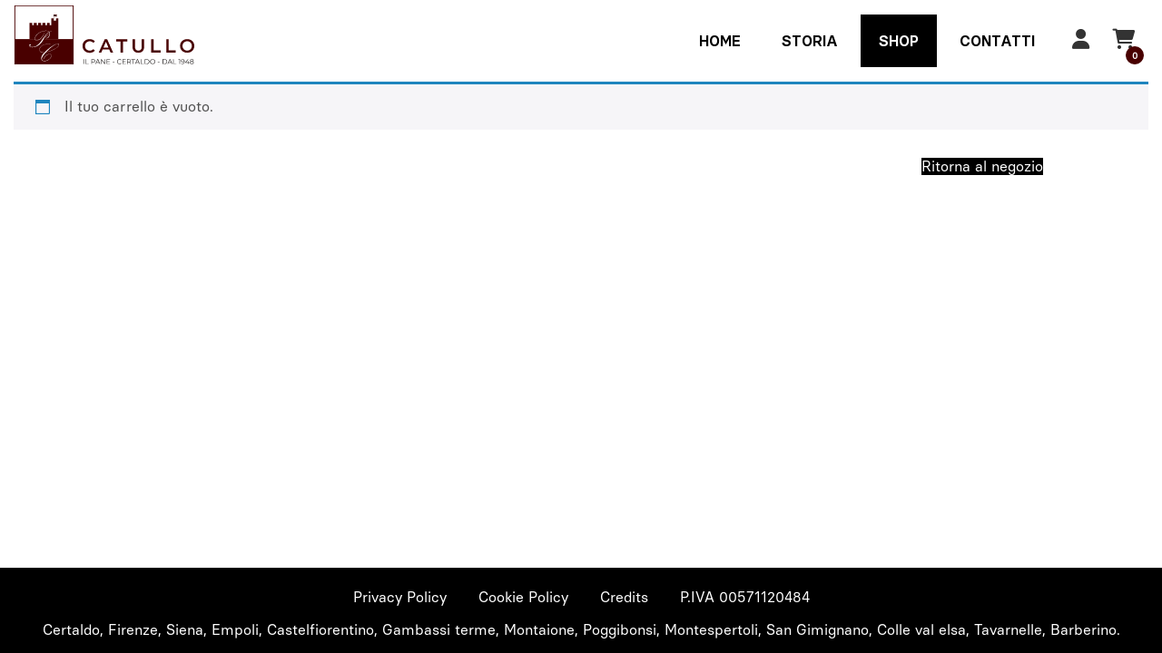

--- FILE ---
content_type: text/css
request_url: https://panificiocatullo.it/ifelse/wp-content/themes/LucaFiaschi/style.css?ver=6.9
body_size: 8629
content:
/*
Theme Name: LF001
Theme URI: https://lucafiaschi.it/
Author: Luca Fiaschi
Author URI: https://lucafiaschi.it/
Description: Template realizzato da LucaFiaschi
Version: 0.2
License: GNU General Public License v2 or later
License URI: http://www.gnu.org/licenses/gpl-2.0.html
Tags: LucaFiaschi Luca Fiaschi
Text Domain: LucaFiaschi
*/


/* General
-------------------------------------------------------- */
:root {
	--primary-color: #490000;
	--secondary-color: #000000;
	--primary-color-bg: #490000;
	--secondary-color-bg: #000000;
  --third-color-bg: #ffffff;
	--primary-color-text: #000000;
	--secondary-color-text: #ffffff;
	--primary-color-link: #490000;
	--secondary-color-link: #000000;
  --color-hover1: #000000;
  --color-hover1: #ffffff;
}

.preloader_1 {background: #fff url('img/Preload.svg') no-repeat center center; background-size: 200px;  position: fixed;top:0;left:0;width: 100%;height: 100%;z-index: 9999;}

.iubenda-cs-preferences-link{z-index: 9998;}

.iubenda-cs-brand-badge{display: none!important;}

.iubenda-tp-alert-btn[data-tp-float][data-tp-float="bottom-right"], .iubenda-tp-alert-btn[data-tp-float][data-tp-float="top-right"], .iubenda-tp-btn[data-tp-float][data-tp-float="bottom-right"], .iubenda-tp-btn[data-tp-float][data-tp-float="top-right"], .iubenda-uspr-btn[data-tp-float][data-tp-float="bottom-right"], .iubenda-uspr-btn[data-tp-float][data-tp-float="top-right"]{display: none!important;}

.admin-bar .navbar{top:32px;}

body{
  position: relative;
  min-height: 100vh;
  display: flex;
  flex-direction: column;
  padding-top: 70px;
  font-family: 'BasierCircle-Regular';
}
body.navbar-transparent{padding-top: 0;}

/* ! Grid System Inizio*/
.grid { margin: 0 auto; max-width: 1430px; padding-right: 15px; padding-left: 15px; width: 100%; display: flex; flex-flow: row; flex-wrap: wrap;}
.grid-p0 { margin: 0 auto; max-width: 1430px; width: 100%; display: flex; flex-flow: row; flex-wrap: wrap;}
.grid--center{justify-content: center;}


.col{ flex: 1;}

[class*='col-'] { position: relative;}

.col-0{ width: 0%; }
.col-10{ width: 10%; }
.col-15{ width: 15%; }
.col-20{ width: 20%; }
.col-25{ width: 25%; }
.col-30{ width: 30%; }
.col-33{ width: 33.33%; }
.col-40{ width: 40%; }
.col-50{ width: 50%; }
.col-60{ width: 60%; }
.col-70{ width: 70%; }
.col-80{ width: 80%; }
.col-90{ width: 90%; }
.col-100{ width: 100%; }

*,
*:before,
*:after {
  -webkit-box-sizing: border-box;
     -moz-box-sizing: border-box;
          box-sizing: border-box;
}
/* ! Grid System Fine*/



.main-content{
  flex:1;
}

p {margin-top: 0;}


a{color: var(--primary-color-link); text-decoration: none; background-color: transparent;}
a:hover {color: var(--primary-color-link);}
a:active {color: var(--primary-color-link);}

h1{font-size: 60px!important;}
h2{font-size: 50px!important;}
h3{font-size: 40px!important;}
h4{font-size: 30px!important;}
h5{font-size: 20px!important;}

hr {
  width: 100%;
  border: 0;
  height: 1px;
  background: #000000;
}
.hr_2 {
  width: 100%;
  border: 0;
  height: 1px;
  background: #cccccc;
}

/* Helpers
-------------------------------------------------------- */
.margin-bottom{margin-bottom: 40px;}
.animate{
  -webkit-transition: all 0.5s ease-in-out;
  -moz-transition: all 0.5s ease-in-out;
  -o-transition: all 0.5s ease-in-out;
  transition: all 0.5s ease-in-out;
}
.zoom_effect { 
  display: block;
  transform: scale(1);
  -webkit-transition: all .2s ease-in-out;
  -moz-transition: all .2s ease-in-out;
  -o-transition: all .2s ease-in-out;
  transition: all .2s ease-in-out;
}
.zoom_effect:hover { 
  transform: scale(1.1);
}



.brown{color:#4A4343}
.margin-top-content{margin-top: 0px;}
.paddin-footer{padding: 0.5rem 1rem;}
.margin-right-supporto{margin-right: 20px;}
.forza-colore-primario{color: var(--primary-color)!important;}
.forza-colore-nero{color: #000000!important;}

.toTop{
  display: none;
}
.is-scrolled .toTop{
  display: flex!important;
  position: fixed;
  bottom: 0px;
  right: 10px;
  z-index: 100;
  width: 60px;
  height: 60px;
  border: 0;
  border-radius: 2px;
  box-shadow: none;
  color: #000000;
  font-size: 45px;
  line-height: 20px;
  text-align: center;
  cursor: pointer;
}
.is-scrolled .toTop.white .fa-arrow-up::before {
  color:  var(--secondary-color-text)!important;
}

.font-BasierCircle-Bold{font-family: 'BasierCircle-Bold'!important;}
.font-BasierCircle-Medium{font-family: 'BasierCircle-Medium'!important;}
.font-BasierCircle-Regular{font-family: 'BasierCircle-Regular'!important;}
.font-BasierCircle-SemiBold{font-family: 'BasierCircle-SemiBold'!important;}
.font-BasierSquare-Regular{font-family: 'BasierSquare-Regular'!important;}


input {
  background-color: #ffffff!important;
  color: #000000!important;
  border-width: 2px 2px 2px 2px!important;
  border-color: #c9c9c9!important;
  border-radius: 0px!important;
  margin: 0 0 0 0!important;
  }
input[type="text"],
input[type="email"],
textarea
{
    width: 100%;
}


.mr-auto {margin-right: auto !important;}
.mr-2 {margin-right: 0.5rem !important;}
.ml-auto {margin-left: auto !important;}
.ml-2 {margin-left: 0.5rem !important;}

.mt-4 {
  margin-top: 1.5rem !important;
}

.text-white {
  color: #fff !important;
}

.text-center {
  text-align: center !important;
}

.ib {display: inline-block;}
.tar {text-align: right;}
.h100 {height: 100% !important;}
.pa0 {padding:0 !important;}
.mr0 {margin: 0 0 0 0 !important;}

/* panificiocatullo container
-------------------------------------------------------- */
.panificiocatullo-container{
  background: #fff;
  padding-bottom: 60px;
}


/* CF7
-------------------------------------------------------- */
.wpcf7-form label
{
    width: 100%;
}

.wpcf7-form input[type=submit]{
  background: var(--primary-color-bg)!important;
  color: var(--secondary-color-text)!important;
  font-family: 'BasierCircle-SemiBold'!important;
  padding: 15px 30px!important;
}
.wpcf7-form input[type=submit]:hover {
  background: var(--secondary-color-bg)!important;
  color: var(--secondary-color-text)!important;
}


/* Buttons
-------------------------------------------------------- */
.btn-outline-light{text-transform: uppercase; font-size: 16px; padding: 15px 30px; border-radius: 32px 32px 32px 32px!important;}
.btn-outline-light:hover{
  border: 1px solid transparent;
  color: var(--secondary-color-text)!important;
  background: var(--primary-color-bg)!important;
}

.btn-primary{
  font-size: 16px!important;
  font-weight: bold!important;
  font-family: "BasierCircle-SemiBold"!important;
  padding: 15px 30px;
  border-radius: 32px 32px 32px 32px!important;
  color: var(--secondary-color-text)!important;
  background: var(--primary-color-bg)!important;
  text-align: center!important;
}
.btn-primary:hover{
  color: var(--secondary-color-text)!important;
  background: var(--secondary-color-bg)!important;
}

a.wp-block-button__link {
  background-color: var(--secondary-color-bg)!important;
  color: var(--secondary-color-text)!important;
  font-size: 100%;
  margin: 0;
  line-height: 1;
  cursor: pointer;
  position: relative;
  text-decoration: none;
  overflow: visible;
  padding: 0.618em 1em!important;
  font-weight: 700;
  border-radius: 3px!important;
  left: auto;
  border: 0;
  display: inline-block;
  background-image: none;
  box-shadow: none;
  text-shadow: none;
  width: 120px;
  text-align: center;
}
a:hover.wp-block-button__link {
  background-color: var(--primary-color-bg)!important;
  color: var(--secondary-color-text)!important;
}


.button_action{display: inline-block;color:var(--secondary-color-text)!important; border: 3px solid var(--secondary-color-text)!important; padding: 10px 20px;margin-top: 15px;text-align: center;position: relative;overflow: hidden;transition: all 0.3s cubic-bezier(0.28, 0.44, 0.49, 1);}
.button_action:before{content: ' '; width: 100%; height: calc(100% + 0.2rem); background: var(--primary-color-bg)!important; z-index: -1;position: absolute; bottom: 0; left: 0; transform: translateY(100%);transition: all 0.3s cubic-bezier(0.28, 0.44, 0.49, 1);}
.button_action:hover:before{transform: translateY(0%);}
.button_action:hover{color:var(--secondary-color-text)!important;background:var(--primary-color-link)!important;}



/* Breadcrumbs
-------------------------------------------------------- */
.page-id-216 #breadcrumbs {
  display: none;
}


/* Menu
-------------------------------------------------------- */
.navbar-transparent.is-scrolled .navbar-brand {width:250px;display: inline-block;}
.navbar-transparent .bg-primary{background: #fff!important;}
.navbar-transparent.is-scrolled .bg-primary{background: #fff!important;}

.navbar-brand {
  display: inline-block;
  padding-top: 0.3125rem;
  padding-bottom: 0.3125rem;
  margin-right: 1rem;
  font-size: 1.25rem;
  line-height: inherit;
  white-space: nowrap;
  width:250px;
}
.navbar-brand img {width:200px;}
.nav-link{font-size: 16px;color:#000!important;font-weight: bold;}
.navbar-dark .navbar-nav .nav-link{font-size: 16px;color:#000!important;font-weight: bold;}

.navbar-dark .navbar-nav .active>.nav-link,
.navbar-dark .navbar-nav .hover>.nav-link,
.navbar-dark .navbar-nav .nav-link.active,
.navbar-dark .navbar-nav .nav-link.show,
.navbar-dark .navbar-nav .show>.nav-link,
a.nav-link:hover {color: var(--primary-color-link)!important;}

.p-nav-link{font-size: 16px;color:#000!important;font-weight: bold;margin-top: 10px;}

.txt-menu a{font-size: 16px!important;
  font-weight: bold!important;
  font-family: "BasierCircle-SemiBold"!important;
}


.navbar-alta {z-index: 2000!important;}
.navbar-supporto a{display: inline-block;color:#000; font-size: 20px;padding: 10px;}
.navbar-dark {z-index: 1000!important;}

@supports ((position: -webkit-sticky) or (position: sticky)) {
  .sticky-top {
    background: #fff;
    position: -webkit-sticky;
    position: sticky;
    top: 0;
    z-index: 1020;
  }
}

a.dropdown-item,
#breadcrumbs a {
  color: #000!important;
  text-decoration: none;
  background-color: transparent!important;
  font-family: "BasierCircle-Regular"!important;
  font-weight: 400!important;
  }
a.dropdown-item:hover,
.dropdown-item.active,
#breadcrumbs a:hover,
#breadcrumbs a:visited,
#breadcrumbs a:active {
color: #000!important;
text-decoration: underline!important;
background-color: transparent!important;
font-family: "BasierCircle-Regular"!important;
font-weight: 400!important;
}

.dropdown-submenu {
  position: relative;
}

.dropdown-submenu a::after {
  transform: rotate(-90deg);
  position: absolute;
  right: 6px;
  top: .8em;
}

.dropdown-submenu .dropdown-menu {
  top: 0;
  left: 100%;
  margin-left: .1rem;
  margin-right: .1rem;
}
/* to show the arrow */
.dropdown-submenu a::after {
  transform: rotate(-90deg);
  position: absolute;
  right: 6px;
  top: .8em;
}
.dropdown-toggle a::after{
  transform: rotate(-90deg);
  position: absolute;
  right: 6px;
  top: .8em;
}


.header__menu{display: none;}

.txt-menu a{font-size: 16px!important;
  font-weight: bold!important;
  font-family: "BasierCircle-SemiBold"!important;
}

.site-nav-top{margin-top: 0; padding: 0;list-style-type: none;position: relative; text-align: right; font-size: 16px; font-family: "BasierCircle-SemiBold";}
.site-nav-top > li {display: inline-block;}
.site-nav-top > li a{display: block; padding: 20px; color:#000!important; text-decoration: none;}
.site-nav-top > li a:hover, .site-nav-top > li.active a {color: var(--primary-color-link)!important;}

.site-nav-top > li > ul {display: none; position: absolute; top:60px; right: 0px; background: #fff;list-style-type: none; font-size: 14px; font-family: 'BasierCircle-Regular'!important;}
.site-nav-top > li:hover > ul {display: block; top:50px;}
.site-nav-top > li > ul  > li a{display: block; padding: 20px; color:#000!important; text-decoration: none;}
.site-nav-top > li > ul  > li a:hover, .site-nav-top > li > ul  > li.active a {text-decoration: underline; color:#000!important;}

.site-nav-top > li > ul > li > ul {display: none; position: absolute; left: -50px; background: #fff;list-style-type: none; font-size: 14px; font-family: 'BasierCircle-Regular'!important;}
.site-nav-top > li > ul > li:hover > ul {display: block; top:0px;}
.site-nav-top > li > ul  > li > ul  > li a{display: block; padding: 20px; color:#000!important; text-decoration: none;}
.site-nav-top > li > ul  > li > ul  > li a:hover, .site-nav-top > li > ul  > li.active a {text-decoration: underline; color:#000!important;}



.site-nav{padding: 0;list-style-type: none;position: relative; text-align: right; font-size: 16px; font-family: "BasierCircle-SemiBold";}
.site-nav > li {display: inline-block;}
.site-nav > li a{display: block; padding: 20px; color:#000; text-decoration: none;}
.site-nav > li a:hover, .site-nav > li.active a {color: var(--primary-color-link);}

.site-nav > li > ul {position: absolute; top:60px; right: 0px; visibility: hidden; opacity: 0; background: #fff;list-style-type: none; font-size: 14px; font-family: 'BasierCircle-Regular'!important;}
.site-nav > li:hover > ul {visibility: visible; opacity: 1; top:50px;}
.site-nav > li > ul  > li a{display: block; padding: 20px; color:#000!important; text-decoration: none;}
.site-nav > li > ul  > li a:hover, .site-nav > li > ul  > li.active a {text-decoration: underline; color:#000!important;}

.site-nav > li > ul > li > ul {position: absolute; left: -50px; visibility: hidden; opacity: 0; background: #fff;list-style-type: none; font-size: 14px; font-family: 'BasierCircle-Regular'!important;}
.site-nav > li > ul > li:hover > ul {visibility: visible; opacity: 1; top:0px;}
.site-nav > li > ul  > li > ul  > li a{display: block; padding: 20px; color:#000!important; text-decoration: none;}
.site-nav > li > ul  > li > ul  > li a:hover, .site-nav > li > ul  > li.active a {text-decoration: underline; color:#000!important;}


/*
.site-nav{padding: 0;list-style-type: none;position: relative; text-align: right;}
.site-nav > li {display: inline-block;}
.site-nav > li a{display: block;padding: 20px; color:#000!important; text-decoration: none;}
.site-nav > li a:hover, .site-nav > li.active a {color: var(--primary-color-link)!important;}


.site-nav > li > ul {position: absolute; top:60px; right: 0; visibility: hidden; opacity: 0; background: #fff;list-style-type: none;}
.site-nav > li:hover > ul {visibility: visible; opacity: 1; top:50px;}
.site-nav > li > ul  > li a{display: block;padding: 20px; color:#000!important; text-decoration: none;}
.site-nav > li > ul  > li a:hover, .site-nav > li > ul  > li.active a {color: var(--primary-color-link)!important;}



.site-nav > li > ul > li > ul {position: absolute; right:60px; left: 0; visibility: hidden; opacity: 0; background: #fff;list-style-type: none;}
.site-nav > li > ul > li:hover > ul {visibility: visible; opacity: 1; top:50px;}
*/


.menu_voce_shop,
.menu_voce_shop a,
.menu_voce_shop a:visited{
  color: var(--secondary-color-text)!important;
  background: var(--secondary-color-bg)!important;
}
.menu_voce_shop.active a,
.menu_voce_shop a:hover,
.menu_voce_shop a:active{
  color: var(--secondary-color-text)!important;
  background: var(--primary-color-bg)!important;
}


/* Hamburger menu - Inizio */
.ham {
  cursor: pointer;
  -webkit-tap-highlight-color: transparent;
  transition: transform 400ms;
  -moz-user-select: none;
  -webkit-user-select: none;
  -ms-user-select: none;
  user-select: none;
}
.hamRotate.active {
  transform: rotate(45deg);
}
.hamRotate180.active {
  transform: rotate(180deg);
}
.line {
  fill:none;
  transition: stroke-dasharray 400ms, stroke-dashoffset 400ms;
  stroke:var(--primary-color)!important;
  stroke-width:5.5;
  stroke-linecap:round;
}
.ham1 .top {
  stroke-dasharray: 40 139;
}
.ham1 .bottom {
  stroke-dasharray: 40 180;
}
.ham1.active .top {
  stroke-dashoffset: -98px;
}
.ham1.active .bottom {
  stroke-dashoffset: -138px;
}
/* Hamburger menu - Fine */


.form-control{background: transparent;border: none;}
.icon-search{color:#000!important;background: transparent; border:none;font-size: 26px; margin-right: 10px}
::-webkit-input-placeholder { /* Chrome/Opera/Safari */
  color: #000!important;
}
::-moz-placeholder { /* Firefox 19+ */
  color: #000!important;
}
:-ms-input-placeholder { /* IE 10+ */
  color: #000!important;
}
:-moz-placeholder { /* Firefox 18- */
  color: #000!important;
}


/* accordion
-------------------------------------------------------- */
.accordion {
  background-color: rgba(255, 255, 255, 0);
  color: #000;
  cursor: pointer;
  padding-top: 18px;
  padding-bottom: 18px;
  width: 100%;
  border: none;
  text-align: left;
  outline: none;
  font-size: 15px;
  transition: 0.4s;
  font-family: "BasierCircle-Bold" !important;
  font-weight: 400 !important;
  font-size: 20px !important;
}

.active_accordion, .accordion:hover {
  background-color: rgba(255, 255, 255, 0);
}

.accordion:after {
  content: '\0276F';
  color: #000;
  font-weight: bold;
  float: right;
  margin-left: 5px;
  transform: rotate(-270deg);
  
}

.active_accordion:after {
  content: "\0276F";
  transform: rotate(-90deg);
}

.accordion_panel {
  padding: 0 18px;
  background-color: white;
  max-height: 0;
  overflow: hidden;
  transition: max-height 0.2s ease-out;
  border-bottom: 2px solid #000 !important;
  font-size: 16px;
  font-family: "BasierCircle-Regular";
  font-weight: 400;
}


/* Woocommerce
-------------------------------------------------------- */
.woocommerce button.button,
.woocommerce button.button:active,
.woocommerce button.button:visited {
  color: var(--secondary-color-text)!important;
  background-color: var(--primary-color-bg)!important;
  text-align: center;
  bottom: 0px!important;
  text-decoration: none!important;
}
.woocommerce button.button:hover {
  color: var(--secondary-color-text)!important;
  background-color: var(--secondary-color-bg)!important;
}

.my-shop-page .page-title {
  display:none;
}
.woocommerce ul.products li.product .price, .wc-block-grid__product .wc-block-grid__product-price {
  color:#000!important;
  font-family: 'BasierCircle-SemiBold'!important;
  font-size: 20px!important;
  position: absolute;
  top: 10px;
  right: 10px;
  background: var(--primary-color-bg)!important;
  color: var(--secondary-color-text)!important;
  border-radius : 20px;
  height : 30px;
  width : 100px;
  text-align: center;
}

.woocommerce-Price-amount {
  display: block;
  margin-top: 4px;
}

.woocommerce-bottone-info {
  margin-right : 10px!important;
}
.woocommerce nav.woocommerce-pagination {
  margin-bottom: 40px;
}
.woocommerce nav.woocommerce-pagination ul li a:focus,
.woocommerce nav.woocommerce-pagination ul li a:hover,
.woocommerce nav.woocommerce-pagination ul li span.current {
  background: var(--secondary-color-bg)!important;
  color: var(--secondary-color-text)!important;
}
.woocommerce nav.woocommerce-pagination ul {
  font-family: 'BasierCircle-SemiBold'!important;
  font-size: 20px!important;
}

.woocommerce-loop-product__title, .wc-block-grid__product-title {
  color: var(--primary-color-text)!important;
  font-size: 20px!important;
  text-align: center;
}

.woocommerce_user {
  line-height: 0px;
  text-align: center;
  cursor: pointer;
  color: #333333;
  width: 50px;
  height: 50px;
  border-radius: 100px;
  font-size: 22px;
  position: relative;
  margin-top: 25px;
}

.added_to_cart,
.wc-forward,
.added_to_cart:hover,
.wc-forward:hover {
  color: var(--primary-color-text)!important;
  font-size: 20px!important;
  text-decoration: underline!important;
}

.woocommerce #respond input#submit,
.woocommerce a.button,
.woocommerce button.button,
.woocommerce input.button {
  color: var(--secondary-color-text)!important;
  background-color: var(--secondary-color-bg)!important;
  width: 120px;
  text-align: center;
  bottom: 0px!important;
}
.woocommerce #respond input#submit,
.woocommerce a.button:hover,
.woocommerce button.button,
.woocommerce input.button {
  color: var(--secondary-color-text)!important;
  background-color: var(--primary-color-bg)!important;
}

.woocommerce ul.products li.product .woocommerce-loop-category__title,
.woocommerce ul.products li.product .woocommerce-loop-product__title,
.woocommerce ul.products li.product h3 {
  height: 50px;
}

.woocommerce ul.products li.product .button {
  margin-left: 20px;
}

.woocommerce a.added_to_cart {
  margin-left: 100px;
}

.woocommerce ul.products.columns-3 li.product,
.woocommerce-page ul.products.columns-3 li.product {
  margin-bottom: 100px;
}


.filter-title{
  color: var(--primary-color)!important;
  font-family: 'BasierCircle-SemiBold'!important;
  font-size: 20px!important;
}

.woocommerce-message {
  border-top-color: var(--primary-color-bg)!important;
}
#add_payment_method table.cart td.actions .coupon .input-text,
.woocommerce-cart table.cart td.actions .coupon .input-text,
.woocommerce-checkout table.cart td.actions .coupon .input-text {
  width: 180px!important;
}
.woocommerce .cart .button,
.woocommerce .cart input.button {
  width: 280px!important;
}

#add_payment_method .wc-proceed-to-checkout a.checkout-button,
.woocommerce-cart .wc-proceed-to-checkout a.checkout-button,
.woocommerce-checkout .wc-proceed-to-checkout a.checkout-button {
  width: 300px!important;
  color: var(--secondary-color-text)!important;
  background-color: var(--primary-color-bg)!important;
  text-align: center;
  bottom: 0px!important;
  text-decoration: none!important;
  float: right !important;
}
#add_payment_method .wc-proceed-to-checkout a.checkout-button:hover,
.woocommerce-cart .wc-proceed-to-checkout a.checkout-button:hover,
.woocommerce-checkout .wc-proceed-to-checkout a.checkout-button:hover {
  width: 300px!important;
  color: var(--secondary-color-text)!important;
  background-color: var(--secondary-color-bg)!important;
}

.woocommerce .woocommerce-error .button,
.woocommerce .woocommerce-info .button,
.woocommerce .woocommerce-message .button,
.woocommerce-page .woocommerce-error .button,
.woocommerce-page .woocommerce-info .button,
.woocommerce-page .woocommerce-message .button {
  width: 150px!important;
}

.woocommerce_related_products {
  display: none!important;
}


.woocommerce div.product p.price, .woocommerce div.product span.price {
  font-family: 'BasierCircle-SemiBold'!important;
  font-size: 30px!important;
  color: var(--primary-color)!important;
}

.woocommerce div.product form.cart .button {
  color: var(--secondary-color-text)!important;
  background-color: var(--primary-color-bg)!important;
  text-align: center;
  bottom: 0px!important;
  text-decoration: none!important;
}
.woocommerce div.product form.cart .button:hover {
  color: var(--secondary-color-text)!important;
  background-color: var(--secondary-color-bg)!important;
}

.woocommerce #payment #place_order,
.woocommerce-page #payment #place_order {
  color: var(--secondary-color-text)!important;
  background-color: var(--primary-color-bg)!important;
  text-align: center;
  bottom: 0px!important;
  text-decoration: none!important;
  float: right !important;
  width: 300px!important;
}
.woocommerce #payment #place_order:hover,
.woocommerce-page #payment #place_order:hover {
  color: var(--secondary-color-text)!important;
  background-color: var(--secondary-color-bg)!important;
}

.return-to-shop {
  float: right !important;
  width: 250px!important;
}



.woocommerce-input-wrapper textarea {
  width: 100%!important;
}


.yith-wcan-filters .yith-wcan-filter .filter-items .filter-item > a,
.yith-wcan-filters .yith-wcan-filter .filter-items .filter-item > label > a {
  color: var(--primary-color-text)!important;
  text-decoration: none;
  background-color: transparent!important;
  font-family: "BasierCircle-Regular"!important;
  font-weight: 400!important;
  }

.yith-wcan-filters .yith-wcan-filter .filter-items .filter-item:hover > a,
.yith-wcan-filters .yith-wcan-filter .filter-items .filter-item:hover > label > a,
.yith-wcan-filters .yith-wcan-filter .filter-items .filter-item.active > a,
.yith-wcan-filters .yith-wcan-filter .filter-items .filter-item.active > label > a {
  color: var(--secondary-color-text)!important;
  background-color: var(--primary-color-bg)!important;
  font-family: "BasierCircle-Regular"!important;
  font-weight: 400!important;
  }

li.filter-item.text.active.level-0.no-color {
  background-color: var(--primary-color-bg)!important;
  }

.woocommerce form .form-row input.input-text,
.woocommerce form .form-row textarea,
.woocommerce-billing-fields input {
  color: var(--primary-color-text)!important;
  background-color: var(--third-color-bg)!important;
  border-width: 2px 2px 2px 2px!important;
  border-color: #c9c9c9!important;
  border-radius: 0px!important;
  margin: 0 0 0 0!important;
  }

.form-row,
.woocommerce-billing-fields__field-wrapper .form-row {
  display: inherit!important;
  }

#order_comments {
  width: 100%!important;
  }

#add_payment_method #payment div.form-row,
.woocommerce-cart #payment div.form-row,
.woocommerce-checkout #payment div.form-row {
  display: contents!important;
  }

.woocommerce form .form-row label {
  margin-top: 30px;
  margin-bottom: 0px;
  }

.paypal-buttons-layout-horizontal {
  float: right !important;
  }

.woocommerce-form-login__rememberme {
  float: right!important;
  }
.woocommerce .woocommerce-form-login .woocommerce-form-login__submit {
  float: right!important;
  margin-right: 0px!important;
  }
.woocommerce-LostPassword {
  float: right!important;
  margin-bottom: 40PX!important;
  }

.wc_reset_password_button  {
  float: right!important;
  width: 250PX!important;
  }
.wc_reset_password_button:hover {
  color: var(--secondary-color-text)!important;
  background-color: var(--secondary-color-bg)!important;
}
.woocommerce-button {
  color: var(--secondary-color-text)!important;
  background-color: var(--secondary-color-bg)!important;
}

.attachment-woocommerce_thumbnail { 
  display: block;
  transform: scale(1);
  -webkit-transition: all .2s ease-in-out;
  -moz-transition: all .2s ease-in-out;
  -o-transition: all .2s ease-in-out;
  transition: all .2s ease-in-out;
}
.attachment-woocommerce_thumbnail:hover { 
  transform: scale(1.1);
}

.woocommerce-message--info > a.button {
  color: var(--secondary-color-text)!important;
  background-color: var(--primary-color-bg)!important;
}
.woocommerce-message--info > a.button:hover {
  color: var(--secondary-color-text)!important;
  background-color: var(--secondary-color-bg)!important;
}

.woocommerce form .form-row-first, .woocommerce form .form-row-last, .woocommerce-page form .form-row-first, .woocommerce-page form .form-row-last{
  width: 100%;
}

.paypal-button .paypal-button-number-1 {
  display: none!important;
}

.attachment-woocommerce_thumbnail {
  width: auto !important;
  max-width: 240px;
  margin: 0 auto !important;
  object-fit: contain !important;
  display: block;
  }

/* Togliere da shop generale CQC Rinnovo Periodico */
.products > .post-1336 {
  display: none!important;
}

/* minicart
-------------------------------------------------------- */
.nav-wrap .grid{position: relative;}

.minicart { text-align: center; list-style-type : none; margin : 0px; width : 270px; max-height : 0px; overflow : hidden; position : absolute; z-index : 2; top : 62px; right : 25px; background : #ffffff; box-shadow : 0 10px 15px rgba(0,0,0,0.15); }
.minicart__inside { padding : 20px; position: relative;}
.minicart .widget { margin-bottom : 0; }
.minicart .widget li { position : relative; margin-top : 5px!important; }
.minicart .widget a { border : none; padding : 0px 0 0 0; color:#000 }
.minicart .widget a.button { padding : 10px; }
.minicart .widget_shopping_cart .total{ border-top : 1px solid #dddddd; margin-top : 10px; padding-top : 20px; }
.minicart .woocommerce-mini-cart__buttons { margin-bottom : 0; }

.cart-icon { display : block; top : 15px; right : 10px; padding-bottom : 0px; margin-bottom : 20px; width : 30px; height : 30px; z-index : 30; }
.cart-icon .cart-contents { background : #ffffff; text-align : center; cursor : pointer; color : #333333; width : 35px; height : 35px; border-radius : 100px; font-size : 22px; line-height : 0px; position : relative; }
.cart-icon .cart-contents__number { position : absolute; height : 20px; width : 20px; line-height : 22px; border-radius : 20px; text-align : center; font-size : 10px; right : -5px; bottom : -4px; font-weight : bold; background : var(--primary-color-bg)!important; color : #ffffff; }

.woocommerce-mini-cart__buttons { margin-bottom : 0; }
.cart--open { min-height : 50px; max-height : 600px; }

.minicart_vai_al_carrello { font-family: 'BasierCircle-SemiBold'!important; }

.minicart-mobile{ margin-left: -30px; margin-right: 15px;}

.minicart .woocommerce-mini-cart__buttons .checkout {
  display: none;
}

.minicart .widget a.button {
  color: var(--secondary-color-text)!important;
  background-color: var(--primary-color-bg)!important;
  text-decoration: none!important;
}
.minicart .widget a.button:hover {
  color: var(--secondary-color-text)!important;
  background-color: var(--secondary-color-bg)!important;
}

.woocommerce ul.cart_list, .woocommerce ul.product_list_widget {
  text-align: right!important;
}

.woocommerce ul.cart_list li img, .woocommerce ul.product_list_widget li img {
  width: 60px!important;
  margin-left: 6px!important;
}



/* Cover
-------------------------------------------------------- */
.cover{
  height: 556px;
  width: 100%;
  justify-content: center;
  margin-top: 0px;
}
/* Cover Home
-------------------------------------------------------- */
.cover_home{
  height: 556px;
  width: 100%;
  justify-content: center;
  margin-top: 0px;
  background: #000;
}


/* Slider
-------------------------------------------------------- */
.carousel,
.carousel-inner,
.carousel-item{height: 700px;}

.slider-big h3{font-size: 60px;font-weight: bold;max-width: 700px;}
.slider-big .carousel-text p{font-weight: 200;font-size: 22px;max-width: 700px;}
.slider-big .carousel-caption{width:100%; left:0; right:0;}


#splide_1 .splide__slide{height: 100%; display: flex; justify-content: center; align-items: center;}
#splide_1 .splide__pagination{display: none!important;}
#splide_1 .splide__arrows{position: absolute; margin-top: 30px; left: 80px;}
#splide_1 .splide__arrow{background: transparent!important; color: var(--primary-color)!important; opacity: 1!important; font-size: 50px;}
#splide_1 .splide__arrow:hover{opacity: 0.7!important;}
#splide_1 .splide__arrow--prev{left: -2em!important; right: 0px!important; }
#splide_1 .splide__arrow--next{left: -40px!important; right: 0px!important;}


/* Focus
-------------------------------------------------------- */
.focuses{margin-top:40px; margin-bottom:40px}
.focus {border-left: 4px solid #4A4343;margin-bottom: 20px}
.focus h3 {font-size: 24px;}
.focus h3 a{color:#333;}
.focus .text-link{font-size: 12px;color:#333;}
.focus .text-intro{font-size: 12px; margin-bottom: 5px;text-transform: uppercase;opacity: 0.5}


/* Call to action box
-------------------------------------------------------- */
.call-to-action-box{text-align: center;padding: 200px 0}

.cover_centra {
  line-height: 1.5;
  display: inline-block;
  vertical-align: middle;
 }
.cta-title {
  font-family: 'BasierCircle-Bold'!important;
 }
.cta-text {
  font-family: 'BasierCircle-SemiBold'!important;
  font-size: 24px;
 }

.riquadro_rosa {
  background: #ffd6eb;
  padding: 80px 80px 80px 80px;
  border-radius: 32px 32px 32px 32px;
 }


/* Card collaps
-------------------------------------------------------- */
.card-header .title {
  font-size: 17px;
  color: #000;
}
.card-header .accicon {
  float: right;
  font-size: 20px;  
  width: 1.2em;
}
.card-header{
  cursor: pointer;
  border-bottom: none;
}
.card{
  border: 1px solid #ddd;
}
.card-body{
  border-top: 1px solid #ddd;
}
.card-header:not(.collapsed) .rotate-icon {
  transform: rotate(180deg);
}


/* Search News Eventi
-------------------------------------------------------- */
.search_news_grid {
  height: 100px;
  line-height: 100px;
  margin-top: 50px;
}
.search_news_col {
  background-color: var(--primary-color-bg)!important;
}

.search_news input[type="text"] {
  width: 70%!important;
  border-radius: 32px 32px 32px 32px!important;
}

.search_news input[type="submit"] {
  background-image: url("img/icon-search_2.png");
  text-decoration: none;
  cursor: pointer;
  width: 31px;
  height: 31px;
  background-repeat: no-repeat;
  background-color: transparent;
  margin-left:-45px;
  border:none;
  margin: 0px 0px -10px 0px!important;

}
.search_news .btn-search {
  background-color: transparent;
  background-repeat: no-repeat;
  border: none;
  cursor: pointer;
  overflow: hidden;
  outline: none;
}
.search_news .btn-search {
  color:  var(--secondary-color-text)!important;
}


.ne_grid {
  margin-bottom: 80px;
}
.ne_title_top {
  font-family: 'BasierCircle-Bold'!important;
  font-size: 80px;
  padding: 60px 0 30px 0;
}
.ne_box_text {
  margin-left: 10px;
  margin-right: -10px;
}
.ne_title, a.ne_title, a.ne_title:hover {
  color:  var(--primary-color-text)!important;
  font-size: 40px;
  font-weight: bold;
  margin-bottom: 30px;
}
.ne_date, a.ne_date, a.ne_date:hover {
  color:  var(--primary-color-text)!important;
  font-size: 20px;
  font-weight: bold;
  margin-bottom: 10px;
}
.ne_excerpt, a.ne_excerpt, a.ne_excerpt:hover {
  color:  var(--primary-color-text)!important;
  font-size: 20px;
  margin-bottom: 50px;
}
.ne_leggi_articolo, a.ne_leggi_articolo, a.ne_leggi_articolo:hover {
  color:  var(--primary-color-text)!important;
  font-size: 20px;
  font-weight: bold;
  bottom: 10px;
  position: absolute;
}
.ne_Buttons, a.ne_Buttons, a.ne_Buttons:hover {
  display: block;
  padding: 14px 28px;
}




.post_title_category_pagination {
  font-family: 'BasierCircle-Bold'!important;
  font-size: 40px;
  padding: 60px 0 30px 0;
  text-transform:uppercase;
}
.post_block_pagination {
  padding: 20px 10px 0px 10px;
}
.post_img_pagination {
  width:100%;
  height:auto;
}
.post_contenitore_pagination {
  background: #eacedb;
  padding: 30px 25px 25px 25px;
  height: 200px !important;
}
.post_title_pagination, a.post_title_pagination, a.post_title_pagination:hover {
  color:  var(--primary-color-text)!important;
  font-size: 20px;
  font-weight: bold;
  margin-bottom: 10px;
}
.post_date_pagination, a.post_date_pagination, a.post_date_pagination:hover {
  font-size: 15px;
  color: #748594;
  font-weight: bold;
}
.post_leggi_articolo_pagination, a.post_leggi_articolo_pagination, a.post_leggi_articolo_pagination:hover {
  color:  var(--primary-color-text)!important;
  font-size: 20px;
  font-weight: bold;
  bottom: 10px;
  position: absolute;
}
.post_prev {
  display: flex;
  justify-content: flex-end;
  right: 20px;
}
.post_prev a {
  color:  var(--secondary-color-text)!important;
}
.post_next {
  display: flex;
  justify-content: flex-start;
  left: 20px;
}
.post_next a {
  color:  var(--secondary-color-text)!important;
}
.post_prev_next {
  padding: 40px 0 0 0;
}

/* Footer
-------------------------------------------------------- */
.footer.bg-dark {
  background: #000!important;
  position: absolute;
  bottom: 0;
  width: 100%;
}
.footer_link {
  margin-bottom: 10px;
}
a.footer_link_color:link, a.footer_link_color:visited, a.footer_link_color:hover, a.footer_link_color:active{
  color:  var(--secondary-color-text)!important;
}
.footer_link_ultimo {
  margin-bottom: 20px;
}


/* Input & textarea
-------------------------------------------------------- */
input,
textarea{padding: 5px 10px; border: 1px solid #ccc}


/* general wordpress style
-------------------------------------------------------- */
.post img{max-width: 100%; height:auto;}


/* --------------------------------------------------------
PC
-------------------------------------------------------- */

@media screen and (min-device-width: 992px){
  .content {
      max-width: 1430px!important;
      margin-bottom: 0px!important;
  }
  /* main Tablet*/
  #main {
      padding-left: 0px!important;
      padding-right: 0px!important;
  }

  .slider-big h3{font-size: 40px;}

  .hideonPC{
    visibility: hidden;
    position: absolute;
    left: -9998px;
    overflow: hidden;
    display:none;
    }
}

/* --------------------------------------------------------
Smartphone
-------------------------------------------------------- */

@media screen and (min-device-width: 0px) and (max-device-width: 991px){

  /* ! Grid System */
  [class*='col-'] { width: 100%;}
  .sma-0 { width: 0%; }
  .sma-10 { width: 10%; }
  .sma-20 { width: 20%; }
  .sma-25 { width: 25%; }
  .sma-33 { width: 33.33%; }
  .sma-40 { width: 40%; }
  .sma-50 { width: 50%; }
  .sma-60 { width: 60%; }
  .sma-70 { width: 70%; }
  .sma-80 { width: 80%; }
  .sma-90 { width: 90%; }
  .sma-100 { width: 100%; }

  h1{font-size: 40px!important;}
  h2{font-size: 34px!important;}
  h3{font-size: 30px!important;}
  h4{font-size: 26px!important;}
  h5{font-size: 24px!important;}

  .content {
      max-width: 1024px!important;
      margin-bottom: 0px!important;
  }


  /* panificiocatullo container
  -------------------------------------------------------- */
  .panificiocatullo-container{
    padding-bottom: 250px;
  }

  .header__menu{display: block;}

  /* Menu Top */
  .site-nav-top{padding: 0; list-style-type: none;position: relative; text-align: right; font-size: 16px; font-family: "BasierCircle-SemiBold";}
  .site-nav-top > li {display: block;}
  .site-nav-top > li a{display: block; padding: 10px; color:#000!important; text-decoration: none;}
  .site-nav-top > li a:hover, .site-nav > li.active a {color: var(--primary-color-link)!important;}

  .site-nav-top > li > ul {visibility: hidden; opacity: 0; padding: 0; max-height: 0; position: relative; top: 0px; left:5px; background: #fff;list-style-type: none; font-size: 14px; font-family: 'BasierCircle-Regular'!important;}
  .site-nav-top > li > ul.visible{transition: 1s; visibility: visible; opacity: 1; max-height: 100%; top: 0px;}
  .site-nav-top > li:hover > ul {top: 0px;}
  
  .site-nav-top > li > ul  > li a{display: block; padding: 10px; color:#000!important; text-decoration: none;}
  .site-nav-top > li > ul  > li a:hover, .site-nav > li > ul  > li.active a {text-decoration: underline; color:#000!important;}

  .site-nav-top > li > ul > li > ul {visibility: hidden; opacity: 0; padding: 0; max-height: 0; position: relative; top: 0px; left: 10px; background: #fff;list-style-type: none; font-size: 14px; font-family: 'BasierCircle-Regular'!important;}
  .site-nav-top > li > ul > li > ul.visible2{transition: 1s; visibility: visible; opacity: 1; max-height: 100%; top: 0px;}
  .site-nav-top > li > ul > li:hover > ul {top: 0px;}

  .site-nav-top > li > ul  > li > ul  > li a{display: block; padding: 10px; color:#000!important; text-decoration: none;}
  .site-nav-top > li > ul  > li > ul  > li a:hover, .site-nav > li > ul  > li.active a {text-decoration: underline; color:#000!important;}

  
  /* Menu site-nav-mobile inserire la class "arrow-menu" dove vogliamo far comparire la freccia del sub-menu*/
  .site-nav-mobile{visibility: hidden; opacity: 0; padding: 0; max-height: 0; list-style-type: none; position: relative; text-align: left; font-size: 16px; font-family: "BasierCircle-SemiBold";}
  .header__menu--open > .site-nav-mobile{transition: 1s; visibility: visible; opacity: 1; max-height: 100%; padding: 0; list-style-type: none; position: relative; text-align: left; font-size: 16px; font-family: "BasierCircle-SemiBold";}
  .site-nav-mobile > li {display: block; border-bottom: 1px solid #000000;}
  .site-nav-mobile > li .arrow-up {position: absolute; top: 179px; float: right; right: 0px; width: 100px; text-align: center; height: 30px; margin-top: 14px;}
  .arrow-up{transition: 0.1s transform ease-in-out;}
  .arrow-rotate-icon {transform:rotate(-180deg);}
  .site-nav-mobile > li a{display: block; padding: 10px; color:#000; text-decoration: none;}
  .site-nav-mobile > li a:hover, .site-nav-mobile > li.active a {color: var(--primary-color-link);}

  .site-nav-mobile > li > ul {display: none; top: 0px; position: relative; left:5px; background: #fff;list-style-type: none; font-size: 14px; font-family: 'BasierCircle-Regular'!important;}
  .site-nav-mobile > li > ul.visible{display: block;}
  .site-nav-mobile > li:hover > ul {visibility: visible; opacity: 1; top:0px;}

  .site-nav-mobile > li > ul  > li a{display: block; padding: 10px; color:#000!important; text-decoration: none;}
  .site-nav-mobile > li > ul  > li a:hover, .site-nav-mobile > li > ul  > li a:active, .site-nav-mobile > li > ul  > li.active a {text-decoration: underline; color:#000!important;}

  .site-nav-mobile > li > ul > li > ul {display: none; top: 0px; position: relative; left: 10px; background: #fff;list-style-type: none; font-size: 14px; font-family: 'BasierCircle-Regular'!important;}
  .site-nav-mobile > li > ul > li > ul.visible2{display: block;}
  .site-nav-mobile > li > ul > li:hover > ul {visibility: visible; opacity: 1; top:0px;}

  .site-nav-mobile > li > ul  > li > ul  > li a{display: block; padding: 10px; color:#000!important; text-decoration: none;}
  .site-nav-mobile > li > ul  > li > ul  > li a:hover, .site-nav-mobile > li > ul  > li > ul  > li a:active, .site-nav-mobile > li > ul  > li.active a {text-decoration: underline; color:#000!important;}

  /* Menu news */
  .ne_top_level_menu_mobile{padding: 0; list-style-type: none;position: relative;}
  .ne_top_level_menu_mobile > li {display: block;}
  .ne_top_level_menu_mobile > li a{display: block; padding: 10px; color:#fff; text-decoration: none;}
  .ne_top_level_menu_mobile > li a:hover, .site-nav > li.active a {color: var(--primary-color-link);}

  .ne_top_level_menu_mobile > li > ul {visibility: hidden; opacity: 0; padding: 0; max-height: 0; position: relative; top: 0px; color:#fff!important; list-style-type: none; font-size: 14px; font-family: 'BasierCircle-Regular'!important;}
  .ne_top_level_menu_mobile > li > ul.visible{transition: 1s; visibility: visible; opacity: 1; max-height: 100%; top: 0px;}
  .ne_top_level_menu_mobile > li:hover > ul {top: 0px;}
  
  .ne_top_level_menu_mobile > li > ul  > li a{display: block; padding: 10px; color:#fff!important; text-decoration: none;}
  .ne_top_level_menu_mobile > li > ul  > li a:hover, .site-nav > li > ul  > li.active a {text-decoration: underline; color:#000!important;}

  .ne_top_level_menu_mobile > li > ul > li > ul {visibility: hidden; opacity: 0; padding: 0; max-height: 0; position: relative; top: 0px; list-style-type: none; font-size: 14px; font-family: 'BasierCircle-Regular'!important;}
  .ne_top_level_menu_mobile > li > ul > li > ul.visible2{transition: 1s; visibility: visible; opacity: 1; max-height: 100%; top: 0px;}
  .ne_top_level_menu_mobile > li > ul > li:hover > ul {top: 0px;}

  .ne_top_level_menu_mobile > li > ul  > li > ul  > li a{display: block; padding: 10px; color:#000!important; text-decoration: none;}
  .ne_top_level_menu_mobile > li > ul  > li > ul  > li a:hover, .site-nav > li > ul  > li.active a {text-decoration: underline; color:#000!important;}


  

  /* main Smartphone*/
  #main {
      padding-left: 0px!important;
      padding-right: 0px!important;
  }

  .slider-big h3{font-size: 40px;}

  .hideonSmartphone{
    visibility: hidden;
    position: absolute;
    left: -9996px;
    overflow: hidden;
    display:none;
  }

  .woocommerce ul.products li.product .woocommerce-loop-category__title,
  .woocommerce ul.products li.product .woocommerce-loop-product__title,
  .woocommerce ul.products li.product h3 {
    height: 90px;
  }

  .woocommerce a.added_to_cart {
    margin-left: 35px;
  }
  .woocommerce ul.products li.product .price {
    color:#000!important;
    font-family: 'BasierCircle-SemiBold'!important;
    font-size: 16px!important;
    position: absolute;
    top: 10px;
    right: 10px;
    background: var(--primary-color-bg)!important;
    color:  var(--secondary-color-text)!important;
    border-radius : 20px;
    height : 25px;
    width : 80px;
    text-align: center;
  }
  .navbar-brand {
    width:130px;
  }
.navbar-brand img {width:130px;}

  .icone_menu_mobile {
    display: flex;
    height: 70px;
    justify-content: flex-end;
    align-items: center;
  }

  .minicart {
    top : 70px;
  }
  .minicart-mobile{ margin-left: 30px; margin-right: 30px; margin-top: 25px;}

  .riquadro_rosa {
    background: #ffd6eb;
    padding: 20px 20px 20px 20px;
    border-radius: 32px 32px 32px 32px;
   }
   .woocommerce .cart .button,
   .woocommerce .cart input.button {
     width: 130px!important;
   }

   /* Breadcrumbs
   -------------------------------------------------------- */
   #breadcrumbs {
     display: none;
   }

   /* News
   -------------------------------------------------------- */
  .ne_title, a.ne_title, a.ne_title:hover {
    margin-top: 30px;
  }
  .ne_box_text {
    margin-left: 0px;
    margin-right: 0px;
  }


}


/* Utilities
-------------------------------------------------------- */


/* WordPress Core Styles
-------------------------------------------------------------- */
 .gallery-caption{padding:5px; font-size: 10px;}
 .bypostauthor{border-left: 3px solid #ddd;padding-left: 20px;}

.alignnone {
    margin: 5px 20px 20px 0;
}

.aligncenter,
div.aligncenter {
    display: block;
    margin: 5px auto 5px auto;
}

.alignright {
    float:right;
    margin: 5px 0 20px 20px;
}

.alignleft {
    float: left;
    margin: 5px 20px 20px 0;
}

a img.alignright {
    float: right;
    margin: 5px 0 20px 20px;
}

a img.alignnone {
    margin: 5px 20px 20px 0;
}

a img.alignleft {
    float: left;
    margin: 5px 20px 20px 0;
}

a img.aligncenter {
    display: block;
    margin-left: auto;
    margin-right: auto;
}

.wp-caption {
    background: #fff;
    border: 1px solid #f0f0f0;
    max-width: 96%; /* Image does not overflow the content area */
    padding: 5px 3px 10px;
    text-align: center;
}

.wp-caption.alignnone {
    margin: 5px 20px 20px 0;
}

.wp-caption.alignleft {
    margin: 5px 20px 20px 0;
}

.wp-caption.alignright {
    margin: 5px 0 20px 20px;
}

.wp-caption img {
    border: 0 none;
    height: auto;
    margin: 0;
    max-width: 98.5%;
    padding: 0;
    width: auto;
}

.wp-caption p.wp-caption-text {
    font-size: 11px;
    line-height: 17px;
    margin: 0;
    padding: 0 4px 5px;
}

/* Text meant only for screen readers. */
.screen-reader-text {
	clip: rect(1px, 1px, 1px, 1px);
	position: absolute !important;
        white-space: nowrap;
	height: 1px;
	width: 1px;
	overflow: hidden;
}

.screen-reader-text:focus {
	background-color: #f1f1f1;
	border-radius: 3px;
	box-shadow: 0 0 2px 2px rgba(0, 0, 0, 0.6);
	clip: auto !important;
	color: #21759b;
	display: block;
	font-size: 14px;
	font-size: 0.875rem;
	font-weight: bold;
	height: auto;
	left: 5px;
	line-height: normal;
	padding: 15px 23px 14px;
	text-decoration: none;
	top: 5px;
	width: auto;
	z-index: 100000; /* Above WP toolbar. */
}



/* --------------------------------------------------------
Tablet
-------------------------------------------------------- 
@media screen and (min-device-width: 768px) and (max-device-width: 991px){
*/

  /* ! Grid System 
  [class*='col-'] { width: 100%;}
  .sma-10 { width: 10%; }
  .sma-20 { width: 20%; }
  .sma-25 { width: 25%; }
  .sma-33 { width: 33.33%; }
  .sma-40 { width: 40%; }
  .sma-50 { width: 50%; }
  .sma-60 { width: 60%; }
  .sma-70 { width: 70%; }
  .sma-80 { width: 80%; }
  .sma-90 { width: 90%; }
  .sma-100 { width: 100%; }

  h1{font-size: 40px!important;}
  h2{font-size: 34px!important;}
  h3{font-size: 30px!important;}
  h4{font-size: 26px!important;}
  h5{font-size: 24px!important;}

  .content {
      max-width: 1430px!important;
      margin-bottom: 0px!important;
  }

  .header__menu{display: none;}
  .header__menu--open{ display: block;}
*/
  /* main Tablet
  #main {
      padding-left: 15px!important;
      padding-right: 15px!important;
  }
  .home .bg-primary{background: #333!important;}
  .navbar-supporto{ flex-direction: row;}

  .hideonTablet{
    visibility: hidden;
    position: absolute;
    left: -9997px;
    overflow: hidden;
    display:none;
  }

  .woocommerce ul.products li.product .woocommerce-loop-category__title,
  .woocommerce ul.products li.product .woocommerce-loop-product__title,
  .woocommerce ul.products li.product h3 {
    height: 90px;
  }

  .woocommerce a.added_to_cart {
    margin-left: 35px;
  }
  .woocommerce ul.products li.product .price {
    color:#000!important;
    font-family: 'BasierCircle-SemiBold'!important;
    font-size: 16px!important;
    position: absolute;
    top: 10px;
    right: 10px;
    background: var(--primary-color-bg)!important;
    color: #fff!important;
    border-radius : 20px;
    height : 25px;
    width : 80px;
    text-align: center;
  }
  .navbar-brand {
    width:160px;
  }
  
  .minicart {
    top : 70px;
  }

  .riquadro_rosa {
    background: #ffd6eb;
    padding: 20px 20px 20px 20px;
    border-radius: 32px 32px 32px 32px;
   }
   .woocommerce .cart .button,
   .woocommerce .cart input.button {
     width: 130px!important;
   }
*/
   /* Breadcrumbs
   -------------------------------------------------------- 
   #breadcrumbs {
     display: none;
   }

}
*/

--- FILE ---
content_type: text/css
request_url: https://panificiocatullo.it/ifelse/wp-content/themes/LucaFiaschi/fonts/TMM/BasierCircle-Bold/BasierCircle-Bold.css?ver=6.9
body_size: 209
content:
@font-face {
    font-family: 'BasierCircle-Bold';
    src: url('BasierCircle-Bold.eot');
    src: url('BasierCircle-Bold.eot?#iefix') format('embedded-opentype'),
        url('BasierCircle-Bold.woff2') format('woff2'),
        url('BasierCircle-Bold.woff') format('woff'),
        url('BasierCircle-Bold.ttf') format('truetype'),
        url('BasierCircle-Bold.svg#BasierCircle-SemiBold') format('svg');
    font-weight: 600;
    font-style: normal;
    font-display: swap;
}



--- FILE ---
content_type: text/css
request_url: https://panificiocatullo.it/ifelse/wp-content/themes/LucaFiaschi/fonts/TMM/BasierCircle-Medium/BasierCircle-Medium.css?ver=6.9
body_size: 207
content:
@font-face {
    font-family: 'Basier Circle';
    src: url('BasierCircle-Medium.eot');
    src: url('BasierCircle-Medium.eot?#iefix') format('embedded-opentype'),
        url('BasierCircle-Medium.woff2') format('woff2'),
        url('BasierCircle-Medium.woff') format('woff'),
        url('BasierCircle-Medium.ttf') format('truetype'),
        url('BasierCircle-Medium.svg#BasierCircle-Medium') format('svg');
    font-weight: 500;
    font-style: normal;
    font-display: swap;
}



--- FILE ---
content_type: text/css
request_url: https://panificiocatullo.it/ifelse/wp-content/themes/LucaFiaschi/fonts/TMM/BasierCircle-Regular/BasierCircle-Regular.css?ver=6.9
body_size: 193
content:
@font-face {
    font-family: 'BasierCircle-Regular';
    src: url('BasierCircle-Regular.eot');
    src: url('BasierCircle-Regular.eot?#iefix') format('embedded-opentype'),
        url('BasierCircle-Regular.woff') format('woff'),
        url('BasierCircle-Regular.ttf') format('truetype'),
        url('BasierCircle-Regular.svg#BasierCircle-Regular') format('svg');
    font-weight: normal;
    font-style: normal;
    font-display: swap;
}

--- FILE ---
content_type: text/css
request_url: https://panificiocatullo.it/ifelse/wp-content/themes/LucaFiaschi/fonts/TMM/BasierCircle-SemiBold/BasierCircle-SemiBold.css?ver=6.9
body_size: 208
content:
@font-face {
    font-family: 'BasierCircle-SemiBold';
    src: url('BasierCircle-SemiBold.eot');
    src: url('BasierCircle-SemiBold.eot?#iefix') format('embedded-opentype'),
        url('BasierCircle-SemiBold.woff2') format('woff2'),
        url('BasierCircle-SemiBold.woff') format('woff'),
        url('BasierCircle-SemiBold.ttf') format('truetype'),
        url('BasierCircle-SemiBold.svg#BasierCircle-SemiBold') format('svg');
    font-weight: 600;
    font-style: normal;
    font-display: swap;
}



--- FILE ---
content_type: text/css
request_url: https://panificiocatullo.it/ifelse/wp-content/themes/LucaFiaschi/fonts/TMM/BasierSquare-Regular/BasierSquare-Regular.css?ver=6.9
body_size: 203
content:
@font-face {
    font-family: 'Basier Square';
    src: url('BasierSquare-Regular.eot');
    src: url('BasierSquare-Regular.eot?#iefix') format('embedded-opentype'),
        url('BasierSquare-Regular.woff2') format('woff2'),
        url('BasierSquare-Regular.woff') format('woff'),
        url('BasierSquare-Regular.ttf') format('truetype'),
        url('BasierSquare-Regular.svg#BasierSquare-Regular') format('svg');
    font-weight: normal;
    font-style: normal;
    font-display: swap;
}



--- FILE ---
content_type: application/javascript
request_url: https://panificiocatullo.it/ifelse/wp-content/themes/LucaFiaschi/js/scripts.js
body_size: 1690
content:
(function($){


  

  //Funzione scrolling, dopo 100px inserisce il css "is-scrolled" nel
  var en00_scroll_position = 0;
  $(document).scroll(function(){
    en00_scroll_position = $(this).scrollTop();
    if(en00_scroll_position > 100){
      $("body").addClass('is-scrolled');
    } else {
        $("body").removeClass('is-scrolled');
    }
  });

  //Funzione pulsante menu
  $( ".header__icon" ).on('click', function() {
    $('.header__menu').toggleClass('header__menu--open');
  });
  
  //Funzione Assegna classe menu site-nav-top
  $('.site-nav-top ul:first').addClass( "sub-nav-top1" );
  $(".site-nav-top ul li ul:has(li)").addClass("sub-nav-top2");
  //Funzione pulsante menu apri chiudi freccia
  $( ".site-nav-top" ).on('click', function() {
    $('.sub-nav-top1').toggleClass('visible');
  });
  
  //Funzione Assegna classe menu news mobile
  $('.ne_top_level_menu_mobile ul:first').addClass( "sub-nav-top1" );
  $(".ne_top_level_menu_mobile ul li ul:has(li)").addClass("sub-nav-top2");
  //Funzione pulsante menu apri chiudi freccia
  $( ".ne_top_level_menu_mobile" ).on('click', function() {
    $('.sub-nav-top1').toggleClass('visible');
  });
  $( ".sub-nav-top1" ).on('click', function() {
    $('.sub-nav-top2').toggleClass('visible2');
  });

  //Funzione Assegna classe menu site-nav-mobile
  $('.site-nav-mobile ul:first').addClass( "sub-nav1" );
  //Funzione pulsante menu apri chiudi freccia
  //Funzione Assegna classe menu site-nav-mobile
  //Funzione pulsante menu apri chiudi freccia
  $('.arrow-menu').append('<i class="arrow-up arrow-up fas fa-angle-up"></i>');

  $( ".arrow-up" ).on('click', function() {
    $('.sub-nav1').toggleClass('visible');
  });

  $( ".arrow-up" ).on('click', function() {
    $('.arrow-up').toggleClass('arrow-rotate-icon');
  });


  //Funzione pulsante ToTop
  jQuery('.toTop').on('click', function(event) {
    event.preventDefault();
    jQuery('html, body').animate({ scrollTop: 0 }, 'slow');         
  });
  
  //Funzione carrello minicart
  (function ($) {
    /**
     * Makes the header cart content scrollable if the height of the dropdown exceeds the window height.
     * Mouseover is used as items can be added to the cart via ajax and we'll need to recheck.
     */
    ( function() {
      if ( document.body.classList.contains( 'woocommerce-cart' ) || document.body.classList.contains( 'woocommerce-checkout' ) || window.innerWidth < 768 || ! document.getElementById( 'site-header-cart' ) ) {
        return;
      }
    
      window.addEventListener( 'load', function() {
        var cart = document.querySelector( '.site-header-cart' );
    
        cart.addEventListener( 'mouseover', function() {
          var windowHeight  = window.outerHeight,
            cartBottomPos = this.querySelector( '.widget_shopping_cart_content' ).getBoundingClientRect().bottom + this.offsetHeight,
            cartList      = this.querySelector( '.cart_list' );
    
          if ( cartBottomPos > windowHeight ) {
            cartList.style.maxHeight = '15em';
            cartList.style.overflowY = 'auto';
          }
        } );
      } );
    } )();
    /* Open Menu */
    $( ".cart-icon" ).on('click', function() {
      $(".minicart").toggleClass("cart--open");
    });
    
    }(jQuery));


  //Funzione accordion
    var acc = document.getElementsByClassName("accordion");
    var i;
    
    for (i = 0; i < acc.length; i++) {
      acc[i].addEventListener("click", function() {
        this.classList.toggle("active_accordion");
        var accordion_panel = this.nextElementSibling;
        if (accordion_panel.style.maxHeight) {
          accordion_panel.style.maxHeight = null;
        } else {
          accordion_panel.style.maxHeight = accordion_panel.scrollHeight + "px";
        } 
      });
    }


/* GSAP Inizio*/
/* gisap animation
-------------------------------------------------------- 
  //Zoom
  $(".zoom_hover").on({
    mouseenter: function () {
      gsap.to(".zoom_hover", { scale: 1.1, duration: 1 });
    },
    mouseleave: function () {
      gsap.to(".zoom_hover", { scale: 1, duration: 1 });
    }
  });
*/

gsap.registerPlugin(ScrollTrigger);


var sections = gsap.utils.toArray(".moveuptodown");

sections.forEach((section) => {
  gsap.from(section, {
    y:-100,
    duration: 3,
    opacity: 0,
    scrollTrigger: {
      trigger: section,
      end: "-=500",
      scrub: true,
      toggleActions: "restart none none none",
    },
  });
});


var sections_2 = gsap.utils.toArray(".movelefttoright");

sections_2.forEach((section) => {
  gsap.from(section, {
    x:-100,
    duration: 3,
    opacity: 0,
    scrollTrigger: {
      trigger: section,
      end: "-=500",
      scrub: true,
      toggleActions: "restart none none none",
    },
  });
});

/* Solo su desktop */
var sections_3 = gsap.utils.toArray(".moverighttoleft");
sections_3.forEach((section) => {
  gsap.from(section, {
    x:+100,
    duration: 3,
    opacity: 0,
    scrollTrigger: {
      trigger: section,
      end: "-=500",
      scrub: true,
      toggleActions: "restart none none none",
    },
  });
});


/* Cambio colore totop */
$(".totop_changecolor").each(function() {
  // Content Reveal Animation
  ScrollTrigger.create({
    trigger: ".totop_changecolor",
    start: "top 100%",
    end: "bottom 100px",
    onEnter: () => $('.toTop').addClass('white'),
    onLeave: () => $('.toTop').removeClass('white'),
    onEnterBack: () => $('.toTop').addClass('white'),
    onLeaveBack: () => $('.toTop').removeClass('white'),
    
  });
});


/* GSAP Fine*/


}(jQuery));


--- FILE ---
content_type: image/svg+xml
request_url: https://panificiocatullo.it/ifelse/wp-content/themes/LucaFiaschi/img/Logo.svg
body_size: 3261
content:
<?xml version="1.0" encoding="utf-8"?>
<!-- Generator: Adobe Illustrator 26.0.3, SVG Export Plug-In . SVG Version: 6.00 Build 0)  -->
<svg version="1.1" id="Livello_6" xmlns="http://www.w3.org/2000/svg" xmlns:xlink="http://www.w3.org/1999/xlink" x="0px" y="0px"
	 viewBox="0 0 450.4 150.9" style="enable-background:new 0 0 450.4 150.9;" xml:space="preserve">
<style type="text/css">
	.st0{fill:#490000;}
	.st1{fill:#191514;}
	.st2{fill:#FFFFFF;}
</style>
<g>
	<g>
		<g>
			<path class="st0" d="M170.9,102.8c0-9.9,7.5-16.9,17.6-16.9c5.4,0,10,1.9,13.1,5.5l-3.9,3.7c-2.4-2.6-5.4-3.8-8.8-3.8
				c-6.8,0-11.8,4.8-11.8,11.6c0,6.8,5,11.6,11.8,11.6c3.5,0,6.4-1.3,8.8-3.9l3.9,3.8c-3,3.6-7.7,5.5-13.1,5.5
				C178.4,119.7,170.9,112.6,170.9,102.8z"/>
			<path class="st0" d="M237.2,111.6h-16.5l-3.2,7.6h-6.3l14.8-33h6l14.9,33h-6.4L237.2,111.6z M235.2,106.8l-6.2-14.4l-6.2,14.4
				H235.2z"/>
			<path class="st0" d="M265.2,91.5h-10.9v-5.2h28v5.2h-10.9v27.8h-6.1V91.5z"/>
			<path class="st0" d="M295,104.9V86.3h6.1v18.4c0,6.8,3,9.7,8.4,9.7s8.3-2.9,8.3-9.7V86.3h6v18.6c0,9.6-5.4,14.8-14.4,14.8
				C300.4,119.7,295,114.5,295,104.9z"/>
			<path class="st0" d="M341.4,86.3h6.1V114h17.2v5.2h-23.3V86.3z"/>
			<path class="st0" d="M378.7,86.3h6.1V114H402v5.2h-23.3V86.3z"/>
			<path class="st0" d="M412.9,102.8c0-9.7,7.5-16.9,17.7-16.9s17.7,7.1,17.7,16.9s-7.5,16.9-17.7,16.9S412.9,112.5,412.9,102.8z
				 M442.2,102.8c0-6.7-5-11.6-11.6-11.6c-6.6,0-11.6,4.8-11.6,11.6c0,6.7,5,11.6,11.6,11.6C437.3,114.3,442.2,109.5,442.2,102.8z"
				/>
		</g>
		<g>
			<path class="st1" d="M173.1,135.8h1.3v12h-1.3V135.8z"/>
			<path class="st1" d="M178.3,135.8h1.3v10.9h6.7v1.1h-8V135.8z"/>
			<path class="st1" d="M202.3,139.9c0,2.6-1.9,4.1-4.9,4.1h-3.2v3.8h-1.3v-12h4.5C200.4,135.8,202.3,137.3,202.3,139.9z M201,139.9
				c0-1.9-1.3-3-3.7-3h-3.2v6h3.2C199.7,142.9,201,141.8,201,139.9z"/>
			<path class="st1" d="M212,144.5h-6.7l-1.4,3.2h-1.3l5.5-12h1.3l5.5,12h-1.3L212,144.5z M211.5,143.5l-2.9-6.4l-2.9,6.4H211.5z"/>
			<path class="st1" d="M226.8,135.8v12h-1.1L218,138v9.7h-1.3v-12h1.1l7.7,9.7v-9.7C225.5,135.8,226.8,135.8,226.8,135.8z"/>
			<path class="st1" d="M239.2,146.7v1.1h-8.5v-12h8.3v1.1h-7v4.3h6.2v1.1H232v4.5L239.2,146.7L239.2,146.7z"/>
			<path class="st1" d="M245.8,142.6h4.5v1.1h-4.5V142.6z"/>
			<path class="st1" d="M256.7,141.8c0-3.5,2.7-6.1,6.3-6.1c1.8,0,3.3,0.6,4.4,1.8l-0.8,0.8c-1-1-2.2-1.4-3.6-1.4
				c-2.9,0-5.1,2.1-5.1,5s2.2,5,5.1,5c1.4,0,2.6-0.4,3.6-1.4l0.8,0.8c-1.1,1.2-2.7,1.8-4.4,1.8C259.3,147.9,256.7,145.3,256.7,141.8
				z"/>
			<path class="st1" d="M278.6,146.7v1.1h-8.5v-12h8.3v1.1h-7v4.3h6.2v1.1h-6.2v4.5L278.6,146.7L278.6,146.7z"/>
			<path class="st1" d="M289.8,147.8L287,144c-0.3,0.1-0.6,0.1-1,0.1h-3.2v3.8h-1.3v-12h4.5c3,0,4.9,1.5,4.9,4.1
				c0,1.9-1,3.2-2.8,3.8l2.9,4.1L289.8,147.8L289.8,147.8z M289.7,139.9c0-1.9-1.3-3-3.7-3h-3.2v6h3.2
				C288.4,142.9,289.7,141.8,289.7,139.9z"/>
			<path class="st1" d="M296.1,136.9h-4.2v-1.1h9.7v1.1h-4.2v10.9h-1.3C296.1,147.8,296.1,136.9,296.1,136.9z"/>
			<path class="st1" d="M310.5,144.5h-6.7l-1.4,3.2h-1.3l5.5-12h1.3l5.5,12H312L310.5,144.5z M310.1,143.5l-2.9-6.4l-2.9,6.4H310.1z
				"/>
			<path class="st1" d="M315.3,135.8h1.3v10.9h6.7v1.1h-8V135.8z"/>
			<path class="st1" d="M325.5,135.8h4.9c3.8,0,6.4,2.5,6.4,6c0,3.5-2.6,6-6.4,6h-4.9V135.8z M330.2,146.7c3.2,0,5.3-2,5.3-4.9
				c0-2.9-2.1-4.9-5.3-4.9h-3.6v9.8H330.2z"/>
			<path class="st1" d="M338.6,141.8c0-3.5,2.7-6.1,6.3-6.1c3.6,0,6.3,2.6,6.3,6.1s-2.7,6.1-6.3,6.1
				C341.2,147.9,338.6,145.3,338.6,141.8z M349.9,141.8c0-2.9-2.1-5-5-5c-2.9,0-5.1,2.1-5.1,5c0,2.9,2.2,5,5.1,5
				C347.8,146.7,349.9,144.7,349.9,141.8z"/>
			<path class="st1" d="M357.6,142.6h4.5v1.1h-4.5V142.6z"/>
			<path class="st1" d="M369.6,135.8h4.9c3.8,0,6.4,2.5,6.4,6c0,3.5-2.6,6-6.4,6h-4.9V135.8z M374.4,146.7c3.2,0,5.3-2,5.3-4.9
				c0-2.9-2.1-4.9-5.3-4.9h-3.6v9.8H374.4z"/>
			<path class="st1" d="M391.1,144.5h-6.7l-1.4,3.2h-1.3l5.5-12h1.3l5.5,12h-1.3L391.1,144.5z M390.7,143.5l-2.9-6.4l-2.9,6.4H390.7
				z"/>
			<path class="st1" d="M395.9,135.8h1.3v10.9h6.7v1.1h-8V135.8z"/>
			<path class="st1" d="M412.8,135.8v12h-1.2v-10.9h-2.8v-1.1L412.8,135.8L412.8,135.8z"/>
			<path class="st1" d="M424.3,141.7c0,4.1-2.2,6.2-5.5,6.2c-1.1,0-2.1-0.2-2.8-0.6l0.5-1c0.6,0.4,1.4,0.6,2.3,0.6
				c2.6,0,4.3-1.7,4.3-4.9c0-0.3,0-0.6-0.1-1c-0.6,1.3-2,2.1-3.7,2.1c-2.4,0-4-1.4-4-3.6c0-2.2,1.8-3.7,4.1-3.7
				C422.6,135.7,424.3,137.9,424.3,141.7z M422.6,139.3c0-1.3-1.1-2.6-3.2-2.6c-1.8,0-2.9,1-2.9,2.6s1.2,2.6,3,2.6
				S422.6,140.8,422.6,139.3z"/>
			<path class="st1" d="M436.3,144.6h-2.4v3.1h-1.2v-3.1h-6.8v-0.9l6.4-7.9h1.4l-6.1,7.8h5.2v-2.8h1.2v2.8h2.4v1.1H436.3z"/>
			<path class="st1" d="M446.8,144.4c0,2.1-1.8,3.5-4.7,3.5s-4.6-1.3-4.6-3.5c0-1.4,0.8-2.5,2.3-2.9c-1.2-0.5-1.9-1.4-1.9-2.7
				c0-2,1.7-3.2,4.2-3.2s4.3,1.2,4.3,3.2c0,1.3-0.7,2.2-1.9,2.7C445.9,142,446.8,143,446.8,144.4z M445.5,144.4
				c0-1.5-1.3-2.4-3.4-2.4c-2.1,0-3.4,0.9-3.4,2.4s1.3,2.4,3.4,2.4C444.2,146.8,445.5,145.9,445.5,144.4z M442.2,141
				c1.9,0,3-0.9,3-2.1c0-1.3-1.2-2.2-3-2.2s-3,0.8-3,2.2C439.2,140.2,440.2,141,442.2,141z"/>
		</g>
	</g>
	<g>
		<rect x="3.1" y="85.8" class="st0" width="144.7" height="62"/>
		<g>
			<g>
				<g>
					<path class="st0" d="M105.4,39.9h-6v-5.5v-5.1c1.4-0.4,2.6-0.2,4.9,0.4c2.3,0.5,3.2,0.4,3.2,0.4l-0.9-2.8c0,0,1-3.1,0.9-3
						c-0.1,0.1-2.8,1-4.8,0.6c-1.4-0.3-2.8-0.2-3.4-0.1v-0.9h-0.4v10.5h-5.6V40v11.1h-3.6v-5.6h-7.2v5.6h-3.6v-5.6h-7.2v5.6h-3.6
						v-5.6h-7.2v5.6h-3.6v-5.6h-7.3v5.6h-3.6v-5.6h-7.2v5.6v34.7h71.9V51.1V39.9v-5.5h-6C105.4,34.4,105.4,39.9,105.4,39.9z"/>
				</g>
			</g>
			<path class="st0" d="M148.9,148.9H2V2h146.9V148.9z M4.1,146.7h142.6V4.1H4.1V146.7z"/>
			<path class="st2" d="M110,97.4c-2.2,0-4.7,0.7-7.7,2.1c-2.9,1.4-6,3.1-9.2,5.3c-3.1,2.2-6.2,4.6-9.2,7.1c-2.9,2.6-5.4,5-7.6,7.2
				c-4.2,0.3-7.2-0.3-9.1-1.7s-2.8-3.2-2.8-5.6c0-1.2,0.3-2.5,1-3.9s1.9-3,3.6-4.5c1.8-1.5,4.4-2.8,8-3.8c3.6-1.1,8.4-1.6,13.9-1.6
				l0.4-0.5c-5.3,0-10.2,0.5-13.7,1.5c-3.5,1-6.3,2.2-8.3,3.7s-3.4,3-4.2,4.6c-0.8,1.6-1.2,3.1-1.2,4.4c0,2.4,0.9,4.4,2.7,6
				c1.8,1.5,4.9,2.2,9.2,1.9c-2.7,3-4.5,5.5-5.6,7.6c-1.1,2.1-1.6,4.2-1.6,6.3c0,2.4,0.7,4.2,2.1,5.4c1.4,1.2,3.3,1.8,5.8,1.8
				c1.9,0,3.8-0.4,5.9-1.2c2-0.8,3.9-1.9,5.7-3.2c1.8-1.3,3.1-2.8,4.2-4.3c1-1.5,1.5-3,1.5-4.5c0-1.4-0.4-2.5-1.2-3.3
				c-0.9-0.9-2.1-1.2-3.7-1.2c-2.5,0-5,1-7.7,2.9c-2.7,2-5.2,5.1-7.4,9.4l0.5,0.4c2.5-4.7,5.1-7.9,7.7-9.6c2.6-1.7,4.9-2.6,6.8-2.6
				c1.4,0,2.6,0.3,3.3,1c0.8,0.7,1.2,1.7,1.2,3c0,1.7-0.9,3.5-2.6,5.5c-1.7,2-3.9,3.7-6.5,5c-2.6,1.3-5.2,2-7.8,2
				c-1.9,0-3.4-0.5-4.6-1.4s-1.8-2-1.8-3.3c0-1.3,0.4-2.7,1.1-4.3c0.7-1.5,1.8-3.3,3.2-5.3c1.4-2,3.4-4.3,5.9-7
				c5.6-1.2,10.9-2.9,15.8-5.1c5-2.2,9-4.5,12.1-7c3.1-2.5,4.6-4.7,4.6-6.6C112.8,98.3,111.8,97.4,110,97.4z M109.9,104.5
				c-1.6,1.6-3.8,3.3-6.8,5s-6.3,3.4-10.3,4.9c-3.9,1.5-7.9,2.9-12.1,3.9c3-3.4,6.3-6.6,9.7-9.6c3.5-3,6.9-5.6,10.4-7.7
				c3.5-2.1,6.4-3.1,9-3.1c1.5,0,2.3,0.7,2.3,2.1C112.3,101.3,111.5,102.9,109.9,104.5z"/>
			<g>
				<path class="st2" d="M88.9,78.1c0.7-1.7,1.1-3,1.1-4.3c0-1.2-0.1-2.2-0.3-2.8c-0.2-0.7-0.6-1.4-1.2-2.3c2-1.5,3.9-2.6,5.8-3.3
					L94.2,65c-1.8,0.6-3.8,1.7-6,3.1C86,66,83.3,64.9,80,64.9c-3.6,0-7.1,0.6-10.4,1.9c-3.4,1.3-6.3,2.9-8.9,5
					C58,73.8,56,76,54.5,78.3c-1.5,2.3-2.2,4.5-2.2,6.6c0,1.3,0.4,2.3,1.2,3.1c0.8,0.8,1.9,1.2,3.3,1.2c2.4,0,4.9-0.7,7.6-2.3
					c2.7-1.5,5-3.7,7.1-6.5c2.1-2.8,3.6-6,4.6-9.5l-0.4-0.2c-0.9,3.2-2.3,6.2-4.5,8.9c-2.1,2.8-4.5,5-7.1,6.6
					c-2.6,1.7-5.1,2.5-7.3,2.5c-1.2,0-2.1-0.4-2.8-1.1c-0.7-0.7-1.1-1.7-1.1-2.9c0-1.7,0.7-3.6,2.1-5.9c1.4-2.2,3.3-4.4,5.8-6.4
					c2.5-2,5.3-3.7,8.7-5c3.4-1.3,6.9-2,10.7-2c3.2,0,5.8,1.1,7.5,3.1c-1.4,1-2.7,2-3.9,3c-1.2,1-2.5,2.2-3.7,3.5
					c-1.2,1.3-2.5,2.8-3.8,4.6c-1.3,1.8-2.8,3.9-4.5,6.4c-2.6,4-5.2,7.4-7.7,10.2c-2.6,2.9-5.4,5.1-8.4,6.8c-3,1.7-6.3,2.5-9.9,2.5
					c-2.1,0-3.7-0.4-4.9-1.1c-1.2-0.7-1.8-1.6-1.8-2.5s0.2-1.4,0.5-1.6v0.1c0.3,0.5,0.5,0.9,0.6,1.1c0.2,0.2,0.5,0.3,0.9,0.3
					c1.1,0,1.6-0.5,1.6-1.4c0-1-0.5-1.5-1.6-1.5c-0.7,0-1.3,0.3-1.9,0.9c-0.5,0.6-0.8,1.2-0.8,1.9c0,1.4,0.6,2.5,1.8,3.3
					c1.2,0.8,3,1.2,5.4,1.2c2.3,0,4.7-0.3,7.2-1c2.4-0.6,4.7-1.6,7-2.9c2.3-1.3,4.4-2.8,6.3-4.6c1.6-1.4,3.1-3.2,4.6-5.4
					c1.5-2.2,3.2-5.2,5.2-9c1.1-2,2.1-3.7,3.1-5.2c1-1.5,2.3-3,3.8-4.5c1.5-1.5,3.2-3,5.1-4.4c0.7,1.1,1.2,2.2,1.2,3.4
					c0,1.2-0.3,2.5-0.7,3.7c-0.5,1.3-1.2,2.5-2,3.6s-1.7,2-2.6,2.7c-0.9,0.6-1.7,1-2.4,1c-0.5,0-1-0.2-1.2-0.5
					c-0.3-0.4-0.4-0.7-0.4-1.3c0-1.3,0.6-2.5,1.8-3.6c1.2-1.1,2.8-2,5-2.7L86.2,75c-2.1,0.6-3.7,1.6-5,2.8c-1.3,1.2-1.9,2.5-1.9,3.8
					c0,0.6,0.2,1.2,0.6,1.6c0.4,0.5,1,0.7,1.6,0.7c1.6,0,3-0.6,4.3-1.7C87.2,81.2,88.2,79.8,88.9,78.1z"/>
			</g>
		</g>
	</g>
</g>
</svg>


--- FILE ---
content_type: application/javascript; charset=utf-8
request_url: https://cs.iubenda.com/cookie-solution/confs/js/31410897.js
body_size: -151
content:
_iub.csRC = { consApiKey: 'ATsiwYhHs6CevRPmPkXvr6NpmMfmr84N', publicId: 'b55d7e39-6db6-11ee-8bfc-5ad8d8c564c0', floatingGroup: false };
_iub.csEnabled = true;
_iub.csPurposes = [4,7,1];
_iub.cpUpd = 1697097302;
_iub.csFeatures = {"geolocation_setting":false,"cookie_solution_white_labeling":0,"rejection_recovery":false,"full_customization":false,"multiple_languages":"it","mobile_app_integration":false};
_iub.csT = null;
_iub.googleConsentModeV2 = true;
_iub.totalNumberOfProviders = 1;
